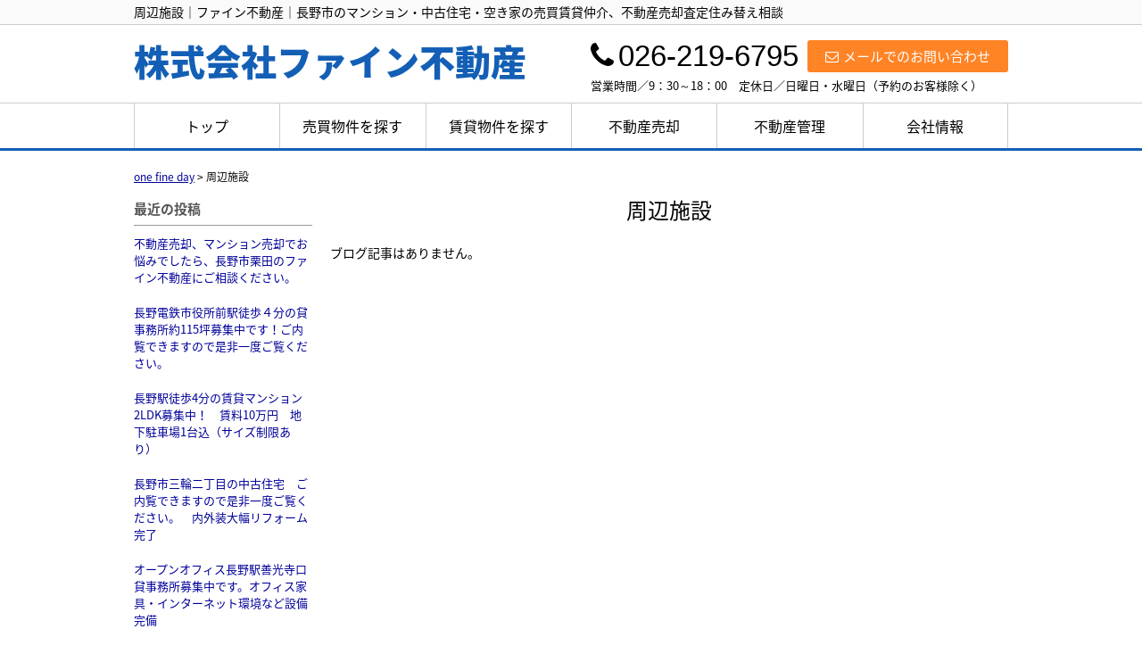

--- FILE ---
content_type: text/html; charset=UTF-8
request_url: https://fine-fudousan.com/cms/slog/ctgry/1
body_size: 3340
content:
<!DOCTYPE html>
<html lang="ja">
<head>
<meta charset="UTF-8" />
<title>周辺施設｜ファイン不動産｜長野市のマンション・中古住宅・空き家の売買賃貸仲介、不動産売却査定住み替え相談</title>
<meta name="description" content="長野市の新築戸建て、中古戸建て、中古マンション、賃貸マンション、貸事務所のことなら株式会社ファイン不動産へお任せください。不動産売却や管理についても承っておりますので、お気軽にお問い合わせください。" />
<meta name="format-detection" content="telephone=no">

<link href="/js_com/lib/dojo/dijit/themes/claro/claro.css?1682154265" rel="stylesheet" type="text/css">
<link href="/css_com/lib/font-awesome/css/font-awesome.min.css?1682154264" rel="stylesheet" type="text/css">
<link href="/css_com/pc/common.css?1762407652" rel="stylesheet" type="text/css">
<link href="/css/layout.css?1740313607" rel="stylesheet" type="text/css">
<link href="/css/custom.css?1609141563" rel="stylesheet" type="text/css">
<link href="/css/responsive.css?1652230174" rel="stylesheet" type="text/css">

<link rel="canonical" href="https://fine-fudousan.com/cms/slog/ctgry/1">

<script src="/js_com/lib/jquery/jquery.js?1682154265"></script>
<script src="/js_com/common.js?1682154265"></script>
<script src="/js_com/util.js?1682154265"></script>
<script src="/js_com/init.js?1682154265"></script>
<script>var relPath = "/";var sslUrl = "https://fine-fudousan.com/";</script>


<!-- Global site tag (gtag.js) - Google Analytics -->
<script async src="https://www.googletagmanager.com/gtag/js?id=UA-171423922-72"></script>
<script>
  window.dataLayer = window.dataLayer || [];
  function gtag(){dataLayer.push(arguments);}
  gtag('js', new Date());

  gtag('config', 'UA-171423922-72');
</script>
</head>

<body class="claro">

<header>
    <div class="header__tit">
      <div class="header_inner">
          <h1 class="header_tit" id="bt-cms-catchcopy">周辺施設｜ファイン不動産｜長野市のマンション・中古住宅・空き家の売買賃貸仲介、不動産売却査定住み替え相談</h1>
      </div>
    </div>
    <div class="header clearfix">
        <div class="header__logo">
            <a href="https://fine-fudousan.com/" id="bt-cms-logo" class="header__logo-txt _line2">
                <span class="">株式会社ファイン不動産</span>
            </a>
        </div>
        <div class="header__inquiry">
            <div class="clearfix mB5">
                <div class="header__inquiry-mail">
                    <a class="btn__inquiry-mail" href="https://fine-fudousan.com/index/inquiry" title="お問い合わせ"><i class="fa fa-envelope-o mR5"></i>メールでのお問い合わせ</a>
                </div>
                <div class="header__inquiry-tel">
                    <h3><i class="fa fa-phone mR5"></i>026-219-6795</h3>
                </div>
            </div>
            <p class="header__openClose">営業時間／9：30～18：00　定休日／日曜日・水曜日（予約のお客様除く）</p>
        </div>
    </div>
</header>

<nav>
    <div class="header__gNav">
        <div class="gNav clearfix" id="bt-cms-nav">
            <ul>
        <li><a class=" " href="https://fine-fudousan.com/">トップ</a></li>
        <li><a class=" " href="https://fine-fudousan.com/estate/buy/search/index">売買物件を探す</a></li>
        <li><a class=" " href="https://fine-fudousan.com/estate/rent/index">賃貸物件を探す</a></li>
        <li><a class=" " href="https://fine-fudousan.com/sell">不動産売却</a></li>
        <li><a class=" " href="https://fine-fudousan.com/rent">不動産管理</a></li>
        <li><a class=" " href="https://fine-fudousan.com/cms/shop">会社情報</a></li>
    </ul>

        </div>
    </div>
</nav>


<div class="contents layout_m clearfix">
    <div class="cont_main">
        <div class="breadcrumb">
    <ol itemscope="" itemtype="http://schema.org/BreadcrumbList">
        <li itemprop="itemListElement" itemscope="" itemtype="http://schema.org/ListItem">
            <a itemprop="item" href="https://fine-fudousan.com/cms/slog/1"><span itemprop="name">one fine day</span></a>
            <meta itemprop="position" content="1">
        </li>
        >
        <li>周辺施設</li>
    </ol>
</div>

<div class="cms__slog">
    <div class="_container">
        <div class="_left">
            <h2>最近の投稿</h2>
<div class="_left-list">
    <ul>
                <li><a href="https://fine-fudousan.com/cms/slog/entry/242">不動産売却、マンション売却でお悩みでしたら、長野市栗田のファイン不動産にご相談ください。</a></li>
                <li><a href="https://fine-fudousan.com/cms/slog/entry/294">長野電鉄市役所前駅徒歩４分の貸事務所約115坪募集中です！ご内覧できますので是非一度ご覧ください。</a></li>
                <li><a href="https://fine-fudousan.com/cms/slog/entry/286">長野駅徒歩4分の賃貸マンション2LDK募集中！　賃料10万円　地下駐車場1台込（サイズ制限あり）</a></li>
                <li><a href="https://fine-fudousan.com/cms/slog/entry/283">長野市三輪二丁目の中古住宅　ご内覧できますので是非一度ご覧ください。　内外装大幅リフォーム完了</a></li>
                <li><a href="https://fine-fudousan.com/cms/slog/entry/265">オープンオフィス長野駅善光寺口 貸事務所募集中です。オフィス家具・インターネット環境など設備完備</a></li>
            </ul>
</div>

<h2>カテゴリ</h2>
<div class="_left-list">
    <ul>
                                        <li><a href="https://fine-fudousan.com/cms/slog/ctgry/3">物件紹介（71）</a></li>
                        <li><a href="https://fine-fudousan.com/cms/slog/ctgry/4">不動産売却（6）</a></li>
                        <li><a href="https://fine-fudousan.com/cms/slog/ctgry/5">不動産用語（44）</a></li>
                    </ul>
</div>

<h2>アーカイブ</h2>
<div class="_left-list">
    <ul>
                <li><a href="https://fine-fudousan.com/cms/slog/month/1-202601">2026年01月（8）</a></li>
                <li><a href="https://fine-fudousan.com/cms/slog/month/1-202512">2025年12月（1）</a></li>
                <li><a href="https://fine-fudousan.com/cms/slog/month/1-202511">2025年11月（2）</a></li>
                <li><a href="https://fine-fudousan.com/cms/slog/month/1-202510">2025年10月（2）</a></li>
                <li><a href="https://fine-fudousan.com/cms/slog/month/1-202509">2025年09月（2）</a></li>
                <li><a href="https://fine-fudousan.com/cms/slog/month/1-202507">2025年07月（1）</a></li>
                <li><a href="https://fine-fudousan.com/cms/slog/month/1-202506">2025年06月（1）</a></li>
                <li><a href="https://fine-fudousan.com/cms/slog/month/1-202505">2025年05月（1）</a></li>
                <li><a href="https://fine-fudousan.com/cms/slog/month/1-202503">2025年03月（1）</a></li>
                <li><a href="https://fine-fudousan.com/cms/slog/month/1-202409">2024年09月（1）</a></li>
                <li><a href="https://fine-fudousan.com/cms/slog/month/1-202408">2024年08月（1）</a></li>
                <li><a href="https://fine-fudousan.com/cms/slog/month/1-202407">2024年07月（1）</a></li>
                <li><a href="https://fine-fudousan.com/cms/slog/month/1-202406">2024年06月（1）</a></li>
                <li><a href="https://fine-fudousan.com/cms/slog/month/1-202405">2024年05月（4）</a></li>
                <li><a href="https://fine-fudousan.com/cms/slog/month/1-202404">2024年04月（2）</a></li>
                <li><a href="https://fine-fudousan.com/cms/slog/month/1-202311">2023年11月（2）</a></li>
                <li><a href="https://fine-fudousan.com/cms/slog/month/1-202307">2023年07月（1）</a></li>
                <li><a href="https://fine-fudousan.com/cms/slog/month/1-202210">2022年10月（10）</a></li>
                <li><a href="https://fine-fudousan.com/cms/slog/month/1-202209">2022年09月（2）</a></li>
                <li><a href="https://fine-fudousan.com/cms/slog/month/1-202208">2022年08月（12）</a></li>
                <li><a href="https://fine-fudousan.com/cms/slog/month/1-202207">2022年07月（13）</a></li>
                <li><a href="https://fine-fudousan.com/cms/slog/month/1-202206">2022年06月（6）</a></li>
                <li><a href="https://fine-fudousan.com/cms/slog/month/1-202205">2022年05月（1）</a></li>
                <li><a href="https://fine-fudousan.com/cms/slog/month/1-202204">2022年04月（1）</a></li>
                <li><a href="https://fine-fudousan.com/cms/slog/month/1-202203">2022年03月（2）</a></li>
                <li><a href="https://fine-fudousan.com/cms/slog/month/1-202111">2021年11月（1）</a></li>
                <li><a href="https://fine-fudousan.com/cms/slog/month/1-202110">2021年10月（1）</a></li>
                <li><a href="https://fine-fudousan.com/cms/slog/month/1-202109">2021年09月（2）</a></li>
            </ul>
</div>        </div>

        <div class="_main">
            <h2 class="tit">周辺施設</h2>

                        <p>ブログ記事はありません。</p>

                    </div>
    </div>
</div>
    </div>
</div>

<footer>
    <div class="footer clearfix">
        <nav>
            <div class="footer__nav">
                <div class="footer__nav-inner" id="bt-cms-footer-nav">
                    <ul class="clearfix">
        <li><a  href="https://fine-fudousan.com/">トップ</a></li>
        <li><a  href="https://fine-fudousan.com/estate/buy/search/index">売買物件を探す</a></li>
        <li><a  href="https://fine-fudousan.com/estate/rent/index">賃貸物件を探す</a></li>
        <li><a  href="https://fine-fudousan.com/sell">不動産売却</a></li>
        <li><a  href="https://fine-fudousan.com/rent">不動産管理</a></li>
        <li><a  href="https://fine-fudousan.com/cms/shop">会社情報</a></li>
            <li><a href="https://fine-fudousan.com/index/sitemap">サイトマップ</a></li>
    </ul>
                </div>
            </div>
        </nav>
        <div class="footer__inquiry clearfix">
            <h3><span>お電話でのお問い合わせ</span></h3>
            <div class="footer__inquiry-box">
                <div class="footer__inquiry--lt">
                    <p>営業時間　9：30～18：00</p>
                </div>
                <div class="footer__inquiry--rt">
                    <p><i class="fa fa-phone" aria-hidden="true"></i>026-219-6795</p>
                </div>
            </div>
            <div class="footer__inquiry-btn">
                <a href="https://fine-fudousan.com/index/inquiry"><i class="fa fa-envelope-o mR5" aria-hidden="true"></i>メールでのお問い合わせはこちらから</a>
            </div>
        </div>
    </div>
    
    <div class="footer__shopinfo">
        <div class="footer__shopinfo__inner clearfix">
            <div class="footer__shopinfo-lt">
            <div class="footer__shopinfo-logo">
                <h2><a href="https://fine-fudousan.com/">株式会社ファイン不動産</a></h2>
            </div>
            <div class="footer__shopinfo-address">
                <ul>
                    <li>〒380-0921</li>
                    <li>長野市大字栗田2164番地 センターウィング 2階101号</li>
                </ul>
            </div>
            </div>
            <div class="footer__shopinfo-rt">
            <div class="footer__shopinfo-contact">
                <div class="clearfix">
                    <address>
                        <dl>
                            <dt>TEL</dt>
                            <dd>026-219-6795</dd>
                        </dl>
                                                <dl>
                            <dt>FAX</dt>
                            <dd>026-219-6796</dd>
                        </dl>
                                            </address>
                </div>
                <div class="clearfix">
                    <address>
                        <dl>
                            <dt>定休日</dt>
                            <dd>日曜日・水曜日（予約のお客様除く）</dd>
                        </dl>
                        <dl>
                            <dt>営業時間</dt>
                            <dd>9：30～18：00</dd>
                        </dl>
                    </address>
                </div>
            </div>
            </div>
        </div>
    </div>
</footer>

<div class="btn__page_top">
    <i class="fa fa-chevron-up"></i>
    <span>ページの先頭へ</span>
</div>

<div class="copyright"><small>Copyright &copy; 株式会社ファイン不動産 All rights Reserved. powered by 不動産クラウドオフィス</small></div>
</body>
</html>


--- FILE ---
content_type: text/css
request_url: https://fine-fudousan.com/css/layout.css?1740313607
body_size: 8225
content:
/**
 * PC用CSS
 */

@charset "UTF-8";

@import url(//fonts.googleapis.com/earlyaccess/notosansjapanese.css);

/* -------------------------------------------------------

 * レイアウト

------------------------------------------------------- */

body {
    min-width: 980px;
}

/*==================================
 * コンテンツ
==================================*/

.contents {
    width: 980px;
    margin: 0 auto;
    padding: 10px 0 30px 0;
    background-color: #FFFFFF;
}

.contents.layout_lmr {
    width: 1200px;
}

/* left-main
 ======================= */
.layout_lm .cont_main,
.layout_lmr .cont_main {
    width: 760px;
    padding: 0 0 0 20px;
    float: left;
}

.layout_lm .cont_left,
.layout_lmr .cont_left {
    width: 200px;
    float: left;
}


/* main
 ======================= */
.layout_m .cont_main {
    width: 980px;
    padding: 0;
}

/* right
 ======================= */
.layout_mr .cont_main {
    width: 760px;
    padding: 0 20px 0 0;
    float: left;
}

.layout_lmr .cont_right,
.layout_mr .cont_right {
    width: 200px;
    float: right;
}

/* メイン
 ======================= */
div.cont_main {
    padding: 0 0 15px 0;
}

/* レフト
 ======================= */
div.cont_left {
    padding: 0 0 15px 0;
}

/* ライト
 ======================= */
div.cont_right {
    padding: 0 0 15px 0;
}


/* -------------------------------------------------------

 * Components

------------------------------------------------------- */


/*==================================
 * 問合せボタン
==================================*/

.btn__inquiry-mail {
    color: #FFFFFF;
    padding: 10px 20px;
    font-size: 18px;
    font-weight: bold;
    -webkit-border-radius: 4px;
    -moz-border-radius: 4px;
    -ms-border-radius: 4px;
    -o-border-radius: 4px;
    border-radius: 4px;
    display: inline-block;
    text-decoration: none !important;
    text-align: center;
  
    background-color: #ff8426;
    color: #FFF;
}

.btn__inquiry-mail:link, 
.btn__inquiry-mail:visited {
    color: #FFFFFF;
}

.btn__inquiry-mail:hover {
    opacity: 0.5;
}


/*==================================
 * ボタン
==================================*/

.btn__gray,
.btn__orange,
.btn__red,
.btn__blue {
    color: #FFFFFF;
    padding: 10px 20px;
    font-size: 18px;
    font-weight: bold;
    -webkit-border-radius: 4px;
    -moz-border-radius: 4px;
    -ms-border-radius: 4px;
    -o-border-radius: 4px;
    border-radius: 4px;
    display: inline-block;
    text-decoration: none !important;
    text-align: center;
}


/* == グレー ================ */
.btn__gray {
    background: #f5f5f5;
    background: -webkit-gradient(linear, 50% 0%, 50% 100%, color-stop(0%, #ffffff), color-stop(100%, #e6e6e6));
    background: -webkit-linear-gradient(#ffffff, #e6e6e6);
    background: -moz-linear-gradient(#ffffff, #e6e6e6);
    background: -o-linear-gradient(#ffffff, #e6e6e6);
    background: linear-gradient(#ffffff, #e6e6e6);
    border: 1px #b4b4b4 solid;
    color: #505050 !important;
    text-shadow: 1px 1px 1px #FFFFFF;
}

.btn__gray:hover {
    background: #efefef; 
}


/* == オレンジ ================ */
.btn__orange {
    background: #FF8800;
    background: -webkit-gradient(linear, 50% 0%, 50% 100%, color-stop(0%, #ffaa33), color-stop(100%, #ff8800));
    background: -webkit-linear-gradient(#ffaa33, #ff8800);
    background: -moz-linear-gradient(#ffaa33, #ff8800);
    background: -o-linear-gradient(#ffaa33, #ff8800);
    background: linear-gradient(#ffaa33, #ff8800);
    border: 1px #F27300 solid;
    color: #FFF !important;
    -webkit-box-shadow: 0 1px 0 #f3f3f3 inset;
    -moz-box-shadow: 0 1px 0 #f3f3f3 inset;
    box-shadow: 0 1px 0 #f3f3f3 inset;
    text-shadow: 1px 2px 3px #C45C00;
}

.btn__orange:hover {
    background: #FF8800; 
}


/* == 赤 ================ */
.btn__red {
    background: #972024;
    background: -webkit-gradient(linear, 50% 0%, 50% 100%, color-stop(0%, #eb6452), color-stop(100%, #972024));
    background: -webkit-linear-gradient(#eb6452, #972024);
    background: -moz-linear-gradient(#eb6452, #972024);
    background: -o-linear-gradient(#eb6452, #972024);
    background: linear-gradient(#eb6452, #972024);
    border: 1px #972024 solid;
    color: #FFF !important;
    -webkit-box-shadow: 0 1px 0 #f3f3f3 inset;
    -moz-box-shadow: 0 1px 0 #f3f3f3 inset;
    box-shadow: 0 1px 0 #f3f3f3 inset;
    text-shadow: rgba(0, 0, 0, 0.4) 0px -1px 0px;
}

.btn__red:hover {
    background: #972024;
}


/* == 青 ================ */
.btn__blue {
    background: #4190D2;
    background: -webkit-gradient(linear, 50% 0%, 50% 100%, color-stop(0%, #4190d2), color-stop(100%, #207cca));
    background: -webkit-linear-gradient(#4190d2, #207cca);
    background: -moz-linear-gradient(#4190d2, #207cca);
    background: -o-linear-gradient(#4190d2, #207cca);
    background: linear-gradient(#4190d2, #207cca);
    border: 1px #207CCA solid;
    color: #FFF !important;
    -webkit-box-shadow: 0 1px 0 #b9c3e4 inset;
    -moz-box-shadow: 0 1px 0 #b9c3e4 inset;
    box-shadow: 0 1px 0 #b9c3e4 inset;
    text-shadow: rgba(0, 0, 0, 0.4) 0px -1px 0px;
}

.btn__blue:hover {
    background: #207CCA;
}


/* スモール
 ======================= */
._btn__sm {
    font-size: 14px;
    font-weight: normal;
    padding: 2px 10px;
}

/* ラージ
 ======================= */
._btn__lg {
    padding: 20px 40px;
    font-size: 20px;
    font-weight: bold;
}

/* ページの先頭へ
 ======================= */
.btn__page_top {
    display: none;
    padding: 15px 10px;
    position: fixed;
    right: 0;
    bottom: 100px;
    z-index: 9999;
    font-size: 12px;
    text-align: center;
    background-color: #fff;
    color: #135fb6;
    border-radius: 4px 0 0 4px;
    border-top: solid 2px #135fb6;
    border-left: solid 2px #135fb6;
    border-bottom: solid 2px #135fb6;
    cursor: pointer;
    box-sizing: border-box;
}

.btn__page_top:hover {
    opacity: 0.5;
}

.btn__page_top i {
    vertical-align: middle;
    font-size: 18px;
    opacity: 0.5;
    display: block;
    margin: 0 0 5px 0;
}

.btn__page_top span {
    -ms-writing-mode: tb-rl; /* for MS IE8+ */
    -webkit-writing-mode: vertical-rl;
    writing-mode: vertical-rl;
    vertical-align: middle;
    font-weight: bold;
}

/* -------------------------------------------------------

 * メイン領域

------------------------------------------------------- */

/*==================================
 * タイトル
==================================*/

.cont_main h2 {
    font-size: 20px;
    margin: 0 0 20px 0;
}

.cont_main h3 {
    font-size: 16px;
    margin: 0 0 15px 0;
}


/*==================================
 * パーツレイアウト
==================================*/

.main__layout {
    width: 100%;
    margin: 0 0 20px 0;
}

.main__layout img {
    max-width: 100%;
}

.main__layout ._col img {
    display: block;
    max-width: 100%;
    margin: 0 auto;
}

.main__layout ._col a:hover img {
    opacity: 0.5;
}

.main__layout._col-2 ._col,
.main__layout._col-3 ._col {
    float: left;
    display: block;
    padding: 0 2% 0 0;
}

.main__layout._col-1 ._col { width: 100%; }
.main__layout._col-2 ._col { width: 49%; }
.main__layout._col-3 ._col { width: 31.99%; }

.main__layout._col-2 ._col._last,
.main__layout._col-3 ._col._last {
    padding: 0;
    float: right;
}

.main__layout._col-2 ._col ._title,
.main__layout._col-3 ._col ._title {
    font-size: 18px;
    padding: 10px 0;
    text-align: center;
}

.main__layout._lt,
.main__layout._rt {
    width: 100%;
}

.main__layout._lt ._col,
.main__layout._rt ._col {
    width: 40%;
    display: block;
}

.main__layout._lt ._col {
    float: left;
    margin: 0 2% 0 0;
}

.main__layout._rt ._col {
    float: right;
    margin: 0 0 0 2%;
}


/* -------------------------------------------------------

 * メインパーツ

------------------------------------------------------- */

/*==================================
 * 箇条書き
==================================*/

.main__bullet-list {
    margin: 0 0 10px 0;
}

.main__bullet-list li {
    line-height: 25px;
}

.main__bullet-list i {
    font-size: 16px;
    color: #0a372d;
    vertical-align: top;
    margin-top: 4px;
}

.main__bullet-list span {
    display: inline-block;
    width: calc(100% - 30px);
}


/*==================================
 * スタッフ
==================================*/

.main__staffList {
    margin-bottom: 30px;
    background-color: #F8F8F8;
    padding: 10px;
    box-sizing: border-box;
}

.main__staffList li {
    float: left;
    margin-right: 16px;
}

.main__staffList li a {
    width: 225px;
    display: inline-block;
    color: #000000;
    text-decoration: none;
    padding: 10px;
    border-radius: 5px;
    border: solid 1px #CCCCCC;
    margin-bottom: 20px;
    box-sizing: border-box;
    background-color: #FFFFFF;
}

.main__staffList li a:hover {
    opacity: 0.6;
}

.contents.layout_lm .cont_main .main__staffList li a,
.contents.layout_mr .cont_main .main__staffList li a {
    width: 235px;
}

.main__staffList ._staffName {
    width: 100%;
    background-color: #F8F8F8;
    margin-bottom: 10px;
    padding: 3px;
    font-weight: bold;
    box-sizing: border-box;
    display: block;
}

.main__staffList ._staffImage {
    width: 50px;
    float: left;
    display: block;
    margin: 0 10px 10px 0;
}

.main__staffList ._staffImage img {
    max-width: 50px;
}

.main__staffList ._staffCmnt {
    display: block;
    font-size: 12px;
}

.main__staffList ._link--staffList {
    text-align: right;
}

.main__staffList ._link--staffList a {
    text-decoration: none;
    color: #009;
}

.contents.layout_lm .cont_main .main__staffList li:nth-child(3n),
.contents.layout_mr .cont_main .main__staffList li:nth-child(3n) {
    margin-right: 0px;
}

.contents.layout_m .cont_main .main__staffList li:nth-child(4n) {
    margin-right: 0px;
}

    
    
/*==================================
 * 新着情報
==================================*/

.main__newList {
    padding: 0 5px 0 5px;
    margin-bottom: 30px;
}

.main__newList dt {
    float: left;
    font-weight: bold;
    margin-right: 15px;
}

.main__newList dd {
    margin-bottom: 10px;
    padding: 0 0 3px 0;
    border-bottom: dotted 1px #999;
}

.main__newList ._link--newList {
    text-align: right;
}

.main__newList ._link--newList a {
    text-decoration: none;
    color: #009;
}

.main__newList ._link--newList {
    text-align: right;
}

.main__newList ._link--newList a {
    text-decoration: none;
    color: #009;
}

/*==================================
 * 物件一覧（テキスト）
==================================*/

.main__estTxtList {
    padding: 0 5px 0 5px;
    margin-bottom: 30px;
}

.main__estTxtList li {
    margin-bottom: 10px;
    padding: 0 0 3px 0;
    border-bottom: dotted 1px #999;
}

.main__estTxtList li a {
    width: 100%;
    box-sizing: border-box;
    padding: 3px 5px 3px 5px;
    text-decoration: none;
    display: inline-block;
    color: #000;
}

.main__estTxtList li a:hover {
    color: #000;
    background-color: #F8F8F8;
}

.main__estTxtList ._estTxtList-type {
    margin-right: 10px;
    padding: 2px 5px 1px 5px;
    border-radius: 4px;
    background-color: #0a372d;
    color: #FFFFFF;
}

.main__estTxtList ._estTxtList-price {
    margin-right: 10px;
    color: #E74C3C;
    font-weight: bold;
}

.main__estTxtList ._estTxtList-address {
    text-decoration: underline;
}

.main__estTxtList ._link--estateList {
    text-align: right;
}

.main__estTxtList ._link--estateList a {
    text-decoration: none;
    color: #009;
}


/*==================================
 * 物件一覧（ブロック）
==================================*/

.main__estList {
    margin-bottom: 30px;
}

.main__estList li {
    float: left;
}

.main__estList ._estImage {
    text-align: center;
    height: 200px;
}

.main__estList ._estImage img {
    display: block;
}

.main__estList li a {
    width: 200px;
    display: block;
    color: #000000;
    text-decoration: none;
    padding: 10px;
    border-radius: 5px;
    border: solid 1px #CCCCCC;
    margin-right: 20px;
    margin-bottom: 20px;
    background-color: #fff;
}

.main__estList li a:hover {
    opacity: 0.6;
}

.main__estList ._estType {
    color: #FFFFFF;
    float: left;
    font-size: 11px;
    font-weight: bold;
    letter-spacing: 1.3px;
    padding: 2px 15px 0;
    position: absolute;
    text-align: center;
    z-index: 1;
    background-color: #0a372d;
}

.main__estList ._estRoom {
    float: left;
    font-size: 17px;
    height: 27px;
}

.main__estList ._estPrice {
    color: #E74C3C;
    float: right;
    font-size: 17px;
    font-weight: bold;
    height: 27px;
}

.main__estList ._estAddress {
    height: 42px;
    margin-bottom: 3px; 
    font-size: 14px;
}

.main__estList ._estAccess {
    height: 42px;
    color: #E74C3C;
    font-size: 13px;
    display: -webkit-box;
    -webkit-box-orient: vertical;
    -webkit-line-clamp: 2;
    overflow: hidden;
}

.main__estList ._link--estateList {
    text-align: right;
}

.main__estList ._link--estateList a {
    text-decoration: none;
    color: #009;
}


/*==================================
 * 物件一覧（地図付き一覧）
==================================*/

.main__estMapList {
    margin-bottom: 30px;
}

.main__estMapList ._estBox {
    margin-bottom: 30px;
    display: table;
    width: 100%;
    background-color: #fff;
}

.main__estMapList ._estBox ._lt {
    display: table-cell;
    width: 200px;
}

.main__estMapList ._estBox ._ct {
    display: table-cell;
    vertical-align: top;
    padding: 0 10px;
}

.main__estMapList ._estBox ._rt {
    display: table-cell;
    vertical-align: top;
    width: 180px;
}

.main__estMapList ._estImage {
    text-align: center;
    margin: 0 0 10px 0;
}

.main__estMapList ._estImage img {
    display: block;
}

.main__estMapList ._estImage img:hover {
    opacity: 0.6;
}

.main__estMapList ._estImageSub li {
    float: left;
}

.main__estMapList ._estImageSub li:not(:first-child) {
    margin-left: 10px;
}

.main__estMapList ._estType {
    color: #FFFFFF;
    float: left;
    font-size: 11px;
    font-weight: bold;
    letter-spacing: 1.3px;
    padding: 2px 15px 0;
    position: absolute;
    text-align: center;
    z-index: 1;
    background-color: #0a372d;
}


.main__estMapList ._estPrice {
    color: #E74C3C;
    float: left;
    font-size: 18px;
    font-weight: bold;
    height: 27px;
}

.main__estMapList ._estRoom {
    float: left;
    font-size: 18px;
    height: 27px;
    margin-left: 20px;
}

.main__estMapList ._estAddress {
    font-size: 18px;
    color: #000;
    margin: 0 0 10px 0;
}

.main__estMapList ._estAccess {
    margin-bottom: 10px;
}

.main__estMapList ._estCommentBox {
    display: table;
    width: 100%;
}

.main__estMapList ._estStaff {
    width: 45px;
    display: table-cell;
    vertical-align: top;
}

.main__estMapList ._estComment {
    display: table-cell;
    vertical-align: top;
}

.main__estMapList ._estComment .box {
    font-size: 13px;
}

.main__estMapList ._link--estateList {
    text-align: right;
}

.main__estMapList ._link--estateList a {
    text-decoration: none;
    color: #009;
}

/*==================================
 * リンク
==================================*/

.main__link {
    margin-bottom: 30px;
}

.main__link a:not(:last-child) {
    margin: 0 10px 7px 0;
}

.main__link._box a {
    display: inline-block;
    padding: 7px 15px;
    border: 1px solid #6d6e71;
    font-size: 18px;
    color: #000;
    text-decoration: none;
}

.main__link._box a:hover {
    background: #6d6e71;
    color: #fff;
}

/*==================================
 * スライド
==================================*/

.main__slide {
    position: relative;
    margin-bottom: 30px;
}

.main__slide img {
    width: 100%;
}

.main__slide-text-box {
    position: absolute;
    display: table;
    width: 100%;
    height: 100%;
    padding: 20px;
    box-sizing: border-box;
}

.main__slide-text {
    display: table-cell;
    vertical-align: middle;
    text-align: center;
    font-size: 32px;
    color: #fff;
    line-height: 1;
    text-shadow: 1px 1px 6px #333;
    font-family: 'Noto Sans Japanese', sans-serif;
    font-weight: 500;
}

.main__slide-text._ta-lt {
    text-align: left;
}

.main__slide-text._ta-rt {
    text-align: right;
}

.main__slide-text._va-top {
    vertical-align: top;
}

.main__slide-text._va-bottom {
    vertical-align: bottom;
}


/*==================================
 * よくある質問
==================================*/

.main__quesList {
    padding: 0 5px 0 5px;
    margin-bottom: 30px;
}

.main__quesList li {
    margin-bottom: 5px;
}

.main__quesList li span {
    color: #E74C3C;
}

.main__quesList ._link--quesList {
    text-align: right;
}

.main__quesList ._link--quesList a {
    text-decoration: none;
    color: #009;
}


/*
　店舗情報
================================*/
.main__shopinfo {
    margin: 0 auto 30px auto;
}

.main__shopinfo__catchcopy {
    color: #B92A2C;
    margin-bottom: 20px;
}

.main__shopinfo__inner {
    display: flex;
    justify-content: space-between;
    margin-bottom: 20px;
}

.main__shopinfo__content {
    width: 60%;
}

.main__shopinfo__content__detail {
    margin-bottom: 30px;
}

.main__shopinfo__content__detail dl > div {
    display: flex;
    justify-content: space-between;
    box-sizing: border-box;
    margin-top: 0;
    margin-bottom: 0;
    border-top: dotted 1px #908a6a;
}

.main__shopinfo__content__detail dl > div:last-child {
    border-bottom: dotted 1px #908a6a;
}

.main__shopinfo__content__detail dt {
    width: 22%;
    padding: 7px 5px;
    text-align: center;
}

.main__shopinfo__content__detail dd {
    width: 70%;
    margin-left: 0;
    padding: 7px 5px 7px 20px;
}

.main__shopinfo__content__image {
    display: flex;
    justify-content: start;
    text-align: center;
}

.main__shopinfo__content__image img {
    display: block;
    width: 32%;
    height: auto;
    margin-right: 15px;
    aspect-ratio: 3 / 2;
    object-fit: cover;
}

.main__shopinfo__content__image img:last-child {
    margin-right: 0;
}

.main__shopinfo__content__image > div {
    display: flex;
    justify-content: space-evenly;
}

.main__shopinfo__content__image > div img {
    width: 48%;
}

.main__shopinfo__map {
    width: 37%;
    height: auto;
}

.main__shopinfo__link {
    text-align: right;
}

.main__shopinfo__link a {
    text-decoration: none;
}

/* -------------------------------------------------------

 * サイドバー領域

------------------------------------------------------- */

/*==================================
 * サイドバー　会社概要
==================================*/

.side__shopinfo {
    margin: 0 0 30px 0;
    padding: 2px;
    border: solid 1px #CCCCCC;
    box-sizing: border-box;
    background-color: #fff;
}

.side__shopinfo--inner {
    padding: 3px;
}

.side__shopinfo h2 {
    margin: 0 0 10px 0;
    padding: 10px 15px 10px 15px;
    font-size: 17px;
    color: #fff;
    background: #ff8426;
    font-weight: bold;
    text-align: left;
}

.side__shopinfo h3 {
    margin: 0 0 10px 0;
    font-size: 14px;
    font-weight: bold;
}

.side__shopinfo-image {
    text-align: center;
}

.side__shopinfo p {
    font-size: 14px;
}

.side__shopinfo p.table {
    display: table;
}

.side__shopinfo p.table label {
    width: 70px;
    display: table-cell;
}

.side__shopinfo p.table span {
    width: 118px;
    display: table-cell;
}

.side__shopinfo-cmnt {
    color: #B92A2C;
    margin-bottom: 20px;
}

.side__shopinfo-map {
    text-align: center;
    margin-bottom: 20px;
}

.side__shopinfo a {
    font-size: 14px;
    text-decoration: none;
}


/*==================================
 * サイドバー　カテゴリー
==================================*/

.side__list {
    margin: 0 0 30px 0;
    background-color: #fff;
}

.side__list h2 {
    margin: 0;
    padding: 15px 15px 15px 15px;
    font-size: 17px;
    color: #fff;
    background: #ff8426;
    font-weight: bold;
    text-align: left;
}

/* 標準
======================= */
.side__list li {
    height: 40px;
    line-height: 40px;
    border: 1px solid #E9EAE0;
    border-top: none;
    padding-left: 10px;
    font-size: 13px;
}

.side__list li:first-child {
    border-top: 1px solid #E9EAE0;
}

.side__list li a {
    width: 100%;
    display: inline-block;
    text-decoration: none;
}

.side__list li a:hover {
    text-decoration: underline;
}

/* 矢印
======================= */
.side__list._arrow li {
    width: 100%;
    height: 40px;
    display: inline-block;
    box-sizing: border-box;
    line-height: 40px;
    border: 1px solid #E9EAE0;
    border-top: none;
    padding-left: 5px;
    font-size: 13px;
}

.side__list._arrow li:first-child {
    border-top: 1px solid #E9EAE0;
}

.side__list._arrow li a {
    width: 100%;
    color: #000000;
    display: inline-block;
    text-decoration: none;
}

.side__list._arrow li a:hover {
    color: #DC143C;
}

.side__list._arrow li a:before {
    display: inline-block; 
    content: ""; 
    width: 10px;
    height: 10px;
    margin-right: 10px;
    border-top: 3px solid #0a372d;
    border-right: 3px solid #0a372d;
    -webkit-transform: rotate(45deg);
    transform: rotate(45deg);
}

/* ボックス
======================= */
.side__list._box {
    margin: 0 0 30px 0;
    padding: 5px;
    border: solid 1px #CCCCCC;
    background-color: #F8F8F8;
}

.side__list._box h2 {
    margin: 0 0 5px 0;
    font-size: 14px;
}

.side__list._box li {
    width: 100%;
    height: 40px;
    display: inline-block;
    box-sizing: border-box;
    line-height: 40px;
    border: 1px solid #E9EAE0;
    border-top: none;
    padding-left: 5px;
    font-size: 13px;
    background-color: #FFFFFF;
}

.side__list._box li:first-child {
    border-top: 1px solid #E9EAE0;
}

.side__list._box li a {
    width: 100%;
    color: #000000;
    text-decoration: none;
    display: inline-block;
}

.side__list._box li a:hover {
    color: #DC143C;
}

.side__list._box li a:before {
    display: inline-block; 
    content: ""; 
    width: 10px;
    height: 10px;
    margin-right: 10px;
    border-top: 3px solid #0a372d;
    border-right: 3px solid #0a372d;
    -webkit-transform: rotate(45deg);
    transform: rotate(45deg);
}


/*==================================
 * サイドバー　ボックス
==================================*/

.side__box {
    margin: 0 0 30px 0;
}

.side__box h2 {
    margin: 0;
    padding: 15px 15px 15px 15px;
    font-size: 17px;
    color: #fff;
    background: #ff8426;
    font-weight: bold;
    text-align: left;
}

.side__box ._box {
    border: 1px solid #E9EAE0;
    padding: 10px;
    font-size: 13px;
    background-color: #fff;
}

.side__box .fa-chevron-right {
    color: #0a372d;
}


/*==================================
 * サイドバー　バナー
==================================*/

.side__bnr {
    margin: 0 0 20px 0;
}

.side__bnr a:hover img {
    opacity: 0.5;
}

.side__bnr img {
    display: block;
}

/* -------------------------------------------------------

 * ヘッダー領域

------------------------------------------------------- */

/*==================================
* ヘッダー
==================================*/
.header {
    width: 980px;
    margin: 0 auto 10px auto;
    padding: 10px 0 0 0;
}

/* ヘッダータイトル
======================= */
.header__tit {
    width: 100%;
    margin: 0;
    padding: 5px 0 5px 0;
    background-color: #135fb6;
}

.header__tit h1 {
    width: 980px;
    margin: 0 auto;
    font-size: 14px;
    font-weight: normal;
    color: #FFFFFF;
}


/* ヘッダーナビゲーション
======================= */
.header__nav {
    margin-bottom: 10px;
}

.header__nav ul {
    float: right;
}

.header__nav li {
    float: left;
    margin-right: 20px;
}

.header__nav li:last-child {
    margin-right: 0;
}
.header__nav li a {
    text-decoration: none;
    color: #000000;
}

.header__nav li a:hover {
    text-decoration: underline;
    color: #000000;
}


/* ロゴ
======================= */
.header__logo {
    max-width: 340px;
    float: left;
    margin: 0;
    padding: 0;
}

.header__logo img {
    max-width: 100%;
    max-height: 100px;
    -webkit-backface-visibility: hidden;
}

.header__logo-txt {
    text-decoration: none !important;
}

.header__logo-txt span {
    font-family: 'Noto Sans Japanese', sans-serif;
    font-weight: 900;
    font-size: 40px;
    color: #135fb6;
}

.header__logo-txt._line2 {
    line-height: 45px;
}

/* 問合せ
======================= */
.header__inquiry {
    max-width: 600px;
    float: right;
}

.header__inquiry h1 {
    margin: 0 0 20px 0;
    display: block;
    font-size: 14px;
    font-weight: normal;
    text-align: right;
}

.header__inquiry-mail {
    float: right;
    padding: 0;
}

.header__inquiry-tel {
    float: right;
    margin: 0 50px 0 0;
}

.header__inquiry-tel h2 {
    margin: 0 0 5px 0;
    color: #333;
    font-size: 12px;
}

.header__inquiry-tel h3 {
    font-size: 30px;
    font-weight: bold;
    margin: 0;
    padding: 0;
    color: #0a372d;
}

.header__openClose {
    font-size: 15px;
}


/*==================================
* ナビゲーション
==================================*/
.header__gNav {
    width: 100%;
    margin: 0 0 10px 0;
    background-color: #f0f0f0;
    background: linear-gradient(to bottom, #ffffff 0%,#f0f0f0 100%);
    border-top: solid 1px #CCCCCC;
    border-bottom: solid 1px #CCCCCC;
}

.gNav {
    width: 980px;
    margin: 0 auto;
}

.gNav li {
    float: left;
    width: 16.666%;
    box-sizing: border-box;
    border-left: 1px solid #CCCCCC;
}

.gNav li a {
    line-height: 50px;
    display: block;
    text-align: center;
    font-size: 16px;
    color: #000000;
    text-decoration: none;
}

.gNav li a.gNav--current {
    border-bottom: solid 5px #135fb6;
    line-height: 45px;
}

.gNav li:last-child {
    border-right: 1px solid #CCCCCC;
}

.gNav li a:hover {
    background-color: #135fb6;
    color: #FFFFFF;
}


/* -------------------------------------------------------

 * コンテンツトップ領域

------------------------------------------------------- */

/*==================================
 * コンテンツトップ
==================================*/

.contentsTop {
    width: 100%;
    margin: 0 auto 30px auto;
}

/*==================================
 * メイン画像
==================================*/

.contentsTop__main-img {
    width: 980px;
    margin: 0 auto;
}

.contentsTop__main-img img {
    width: 100%;
}

.contentsTop__main-img-text-box {
    position: absolute;
    display: table;
    width: 980px;
    height: 0;
    padding: 30px;
    box-sizing: border-box;
}

.contentsTop__main-img-text {
    display: table-cell;
    vertical-align: middle;
    text-align: center;
    font-size: 48px;
    color: #fff;
    line-height: 1;
    text-shadow: 1px 1px 6px #333;
    font-family: 'Noto Sans Japanese', sans-serif;
    font-weight: 500;
}

.contentsTop__main-img-text._ta-lt {
    text-align: left;
}

.contentsTop__main-img-text._ta-rt {
    text-align: right;
}

.contentsTop__main-img-text._va-top {
    vertical-align: top;
}

.contentsTop__main-img-text._va-bottom {
    vertical-align: bottom;
}

.contentsTop__main-img-text._color1,
.main__slide-text._color1 {
    color: #1B70BE;
    text-shadow: 1px 1px 6px #fff;
}

.contentsTop__main-img-text._color2,
.main__slide-text._color2 {
    color: #00204E;
    text-shadow: 1px 1px 6px #fff;
}

.contentsTop__main-img-text._color3,
.main__slide-text._color3 {
    color: #DC143C;
    text-shadow: 1px 1px 6px #fff;
}

.contentsTop__main-img-text._color4,
.main__slide-text._color4 {
    color: #A10800;
    text-shadow: 1px 1px 6px #fff;
}

.contentsTop__main-img-text._color5,
.main__slide-text._color5 {
    color: #FF7700;
    text-shadow: 1px 1px 6px #fff;
}

.contentsTop__main-img-text._color6,
.main__slide-text._color6 {
    color: #FF9900;
    text-shadow: 1px 1px 6px #fff;
}

.contentsTop__main-img-text._color7,
.main__slide-text._color7 {
    color: #008000;
    text-shadow: 1px 1px 6px #fff;
}

.contentsTop__main-img-text._color8,
.main__slide-text._color8 {
    color: #004F3C;
    text-shadow: 1px 1px 6px #fff;
}

.contentsTop__main-img-text._color9,
.main__slide-text._color9 {
    color: #040406;
    text-shadow: 1px 1px 6px #fff;
}

.contentsTop__main-img-text._color10,
.main__slide-text._color10 {
    color: #4D4D4D;
    text-shadow: 1px 1px 6px #fff;
}

/* -------------------------------------------------------

 * フッター領域

------------------------------------------------------- */

/*==================================
 * フッター
==================================*/

footer {
    width: 100%;
    background-color: #F8F8F8;
    border-top: solid 1px #CCCCCC;
}

.footer {
    width: 980px;
    margin: 0 auto;
    padding: 30px 0 0 0;
}


/* リスト
======================= */
.footer__list h2 {
    font-size: 18px;
    margin: 0 0 10px 0;
}

.footer__list {
    margin: 0 0 30px 0;
    padding: 0 0 20px 0;
    border-bottom: solid 1px #CCCCCC;
}

.footer__list li {
    float: left;
    margin: 0 30px 0 0;
}

.footer__list li a {
    text-decoration: none;
    color: #000000;
}

.footer__list li a:hover {
    text-decoration: underline;
}


/* 店舗情報
======================= */
.footer__shopinfo {
    margin: 0 0 30px 0;
}

.footer__shopinfo-logo {
    float: left;
    margin: 0 50px 0 0;
}

.footer__shopinfo-address {
    float: left;
    margin: 0 50px 0 0;
    font-size: 14px;
}

.footer__shopinfo-address h2 {
    font-size: 15px;
    font-weight: bold;
}

.footer__shopinfo-contact {
    float: left;
}

.footer__shopinfo-contact dl {
    float: left;
    margin: 0 20px 15px 0;
    display: table;
}

.footer__shopinfo-contact dt,
.ffooter__shopinfo-contact dd {
    display: table-cell;
}

.footer__shopinfo-contact dt {
    width: 60px;
    padding: 1px;
    background-color: #4d4d4d;
    color: #FFFFFF;
    text-align: center;
}

.footer__shopinfo-contact dd {
    padding: 1px 1px 1px 10px;
    min-width: 100px;
}


/* ナビゲーション
======================= */
.footer__nav {
    margin: 0;
    padding: 0;
    background-color: #135fb6;
}

.footer__nav-inner {
    width: 980px;
    margin: 0 auto;
}
    
.footer__nav li, 
.footer__nav a {
    display: inline-block;
    color: #FFF;
    text-decoration: none;
    padding: 5px 0 5px 0;
}

.footer__nav a:after {
    margin-left: 20px;
    margin-right: 20px;
    content: "|";
}

.footer__nav li:last-child a:after {
    margin: 0;
    content: "";
}


/* copyright
======================= */
.copyright {
    background-color: #135fb6;
    padding: 8px 0 8px 0;
    color: #FFFFFF;
    text-align: center;
}

/*==================================
* 見出し（タイトル）
==================================*/

h2.tit {
    font-weight: bold;
    color: #135fb6;
}

h2.tit { font-size: 30px; }

h3.tit {
    position: relative;
    padding-bottom: .5em;
    border-bottom: 4px solid #ccc;
}

h3.tit:after {
    position: absolute;
    bottom: -4px;
    left: 0;
    z-index: 2;
    content: '';
    width: 20%;
    height: 4px;
    background-color: #135fb6;
}
h2.tit._color1 {
    color: #1B70BE;
}

h3.tit._color1:after {
    background-color: #1B70BE;
}

h2.tit._color2 {
    color: #00204E;
}

h3.tit._color2:after {
    background-color: #00204E;
}

h2.tit._color3 {
    color: #DC143C;
}

h3.tit._color3:after {
    background-color: #DC143C;
}

h2.tit._color4 {
    color: #A10800;
}

h3.tit._color4:after {
    background-color: #A10800;
}

h2.tit._color5 {
    color: #FF7700;
}

h3.tit._color5:after {
    background-color: #FF7700;
}

h2.tit._color6 {
    color: #FF9900;
}

h3.tit._color6:after {
    background-color: #FF9900;
}

h2.tit._color7 {
    color: #008000;
}

h3.tit._color7:after {
    background-color: #008000;
}

h2.tit._color8 {
    color: #004F3C;
}

h3.tit._color8:after {
    background-color: #004F3C;
}

h2.tit._color9 {
    color: #040406;
}

h3.tit._color9:after {
    background-color: #040406;
}

h2.tit._color10 {
    color: #4D4D4D;
}

h3.tit._color10:after {
    background-color: #4D4D4D;
}

.tit__01 {
    padding: .5em .7em;
    border-left: 5px solid #135fb6;
    text-shadow: 0px 1px 0px #FFF;
}

.tit__01._color1 {
    border-left: 5px solid #1B70BE;
}

.tit__01._color2 {
    border-left: 5px solid #00204E;
}

.tit__01._color3 {
    border-left: 5px solid #DC143C;
}

.tit__01._color4 {
    border-left: 5px solid #A10800;
}

.tit__01._color5 {
    border-left: 5px solid #FF7700;
}

.tit__01._color6 {
    border-left: 5px solid #FF9900;
}

.tit__01._color7 {
    border-left: 5px solid #008000;
}

.tit__01._color8 {
    border-left: 5px solid #004F3C;
}

.tit__01._color9 {
    border-left: 5px solid #040406;
}

.tit__01._color10 {
    border-left: 5px solid #4D4D4D;
}

.tit__02 {
    padding: .5em .75em;
    background-color: #f8f8f8;
    border-left: 6px solid #135fb6;
}
.tit__02._color1 {
    border-left: 6px solid #1B70BE;
}

.tit__02._color2 {
    border-left: 6px solid #00204E;
}

.tit__02._color3 {
    border-left: 6px solid #DC143C;
}

.tit__02._color4 {
    border-left: 6px solid #A10800;
}

.tit__02._color5 {
    border-left: 6px solid #FF7700;
}

.tit__02._color6 {
    border-left: 6px solid #FF9900;
}

.tit__02._color7 {
    border-left: 6px solid #008000;
}

.tit__02._color8 {
    border-left: 6px solid #004F3C;
}

.tit__02._color9 {
    border-left: 6px solid #040406;
}

.tit__02._color10 {
    border-left: 6px solid #4D4D4D;
}

.tit__03 {
    position: relative;
    padding: .75em 1em .75em 1.5em;
    border: 1px solid #CCCCCC;
}

.tit__03:after {
    position: absolute;
    top: .5em;
    left: .5em;
    content: '';
    width: 6px;
    height: -webkit-calc(100% - 1em);
    height: calc(100% - 1em);
    background-color: #135fb6;
    border-radius: 4px;
}
.tit__03._color1:after {
    background-color: #1B70BE;
}

.tit__03._color2:after {
    background-color: #00204E;
}

.tit__03._color3:after {
    background-color: #DC143C;
}

.tit__03._color4:after {
    background-color: #A10800;
}

.tit__03._color5:after {
    background-color: #FF7700;
}

.tit__03._color6:after {
    background-color: #FF9900;
}

.tit__03._color7:after {
    background-color: #008000;
}

.tit__03._color8:after {
    background-color: #004F3C;
}

.tit__03._color9:after {
    background-color: #040406;
}

.tit__03._color10:after {
    background-color: #4D4D4D;
}

.tit__04 {
    position: relative;
    padding: .25em 0 .5em .75em;
    border-left: 6px solid #135fb6;
}

.tit__04:after {
    position: absolute;
    left: 0;
    bottom: 0;
    content: '';
    width: 100%;
    height: 0;
    border-bottom: 1px solid #ccc;
}

.tit__04._color1 {
    border-left: 6px solid #1B70BE;
}

.tit__04._color2 {
    border-left: 6px solid #00204E;
}

.tit__04._color3 {
    border-left: 6px solid #DC143C;
}

.tit__04._color4 {
    border-left: 6px solid #A10800;
}

.tit__04._color5 {
    border-left: 6px solid #FF7700;
}

.tit__04._color6 {
    border-left: 6px solid #FF9900;
}

.tit__04._color7 {
    border-left: 6px solid #008000;
}

.tit__04._color8 {
    border-left: 6px solid #004F3C;
}

.tit__04._color9 {
    border-left: 6px solid #040406;
}

.tit__04._color10 {
    border-left: 6px solid #4D4D4D;
}

.tit__05 {
    position: relative;
    padding-bottom: .5em;
    border-bottom: 4px solid #ccc;
}

.tit__05:after {
    position: absolute;
    bottom: -4px;
    left: 0;
    z-index: 2;
    content: '';
    width: 20%;
    height: 4px;
    background-color: #135fb6;
}
.tit__05._color1:after {
    background-color: #1B70BE;
}

.tit__05._color2:after {
    background-color: #00204E;
}

.tit__05._color3:after {
    background-color: #DC143C;
}

.tit__05._color4:after {
    background-color: #A10800;
}

.tit__05._color5:after {
    background-color: #FF7700;
}

.tit__05._color6:after {
    background-color: #FF9900;
}

.tit__05._color7:after {
    background-color: #008000;
}

.tit__05._color8:after {
    background-color: #004F3C;
}

.tit__05._color9:after {
    background-color: #040406;
}

.tit__05._color10:after {
    background-color: #4D4D4D;
}

.tit__06 {
    padding: .6em .70em;
    border-top: solid 4px #135fb6;
    border-bottom: solid 1px #135fb6;
}


.tit__06._color1 {
    border-top: solid 4px #1B70BE;
    border-bottom: solid 1px #1B70BE;
}

.tit__06._color2 {
    border-top: solid 4px #00204E;
    border-bottom: solid 1px #00204E;
}

.tit__06._color3 {
    border-top: solid 4px #DC143C;
    border-bottom: solid 1px #DC143C;
}

.tit__06._color4 {
    border-top: solid 4px #A10800;
    border-bottom: solid 1px #A10800;
}

.tit__06._color5 {
    border-top: solid 4px #FF7700;
    border-bottom: solid 1px #FF7700;
}

.tit__06._color6 {
    border-top: solid 4px #FF9900;
    border-bottom: solid 1px #FF9900;
}

.tit__06._color7 {
    border-top: solid 4px #008000;
    border-bottom: solid 1px #008000;
}

.tit__06._color8 {
    border-top: solid 4px #004F3C;
    border-bottom: solid 1px #004F3C;
}

.tit__06._color9 {
    border-top: solid 4px #040406;
    border-bottom: solid 1px #040406;
}

.tit__06._color10 {
    border-top: solid 4px #4D4D4D;
    border-bottom: solid 1px #4D4D4D;
}

.tit__07 {
    padding: .75em 1em;
    border: 1px solid #ccc;
    border-top: 3px solid #135fb6;
    background: -webkit-linear-gradient(top, #fff 0%, #f0f0f0 100%);
    background: linear-gradient(to bottom, #fff 0%, #f0f0f0 100%);
    box-shadow: 0 -1px 0 rgba(255, 255, 255, 1) inset;
}

.tit__07._color1 {
    border-top: 3px solid #1B70BE;
}

.tit__07._color2 {
    border-top: 3px solid #00204E;
}

.tit__07._color3 {
    border-top: 3px solid #DC143C;
}

.tit__07._color4 {
    border-top: 3px solid #A10800;
}

.tit__07._color5 {
    border-top: 3px solid #FF7700;
}

.tit__07._color6 {
    border-top: 3px solid #FF9900;
}

.tit__07._color7 {
    border-top: 3px solid #008000;
}

.tit__07._color8 {
    border-top: 3px solid #004F3C;
}

.tit__07._color9 {
    border-top: 3px solid #040406;
}

.tit__07._color10 {
    border-top: 3px solid #4D4D4D;
}

.tit__08 {
    position: relative;
    padding: .70em 1em .70em 2em;
    border: 1px solid #ccc;
    border-bottom: 3px solid #135fb6;
    background: -webkit-linear-gradient(top, #fff 0%, #f0f0f0 100%);
    background: linear-gradient(to bottom, #fff 0%, #f0f0f0 100%);
    box-shadow: 0 -1px 0 rgba(255, 255, 255, 1) inset;
    font-size: 20px;
}

.tit__08:after {
    position: absolute;
    top: .5em;
    left: .5em;
    content: '';
    width: 6px;
    height: -webkit-calc(100% - 1em);
    height: calc(100% - 1em);
    background-color: #135fb6;
    border-radius: 4px;
}
.tit__08._color1 {
    border-bottom: 3px solid #1B70BE;
}

.tit__08._color1:after {
    background-color: #1B70BE;
}
.tit__08._color2 {
    border-bottom: 3px solid #00204E;
}

.tit__08._color2:after {
    background-color: #00204E;
}
.tit__08._color3 {
    border-bottom: 3px solid #DC143C;
}

.tit__08._color3:after {
    background-color: #DC143C;
}
.tit__08._color4 {
    border-bottom: 3px solid #A10800;
}

.tit__08._color4:after {
    background-color: #A10800;
}
.tit__08._color5 {
    border-bottom: 3px solid #FF7700;
}

.tit__08._color5:after {
    background-color: #FF7700;
}
.tit__08._color6 {
    border-bottom: 3px solid #FF9900;
}

.tit__08._color6:after {
    background-color: #FF9900;
}
.tit__08._color7 {
    border-bottom: 3px solid #008000;
}

.tit__08._color7:after {
    background-color: #008000;
}
.tit__08._color8 {
    border-bottom: 3px solid #004F3C;
}

.tit__08._color8:after {
    background-color: #004F3C;
}
.tit__08._color9 {
    border-bottom: 3px solid #040406;
}

.tit__08._color9:after {
    background-color: #040406;
}
.tit__08._color10 {
    border-bottom: 3px solid #4D4D4D;
}

.tit__08._color10:after {
    background-color: #4D4D4D;
}
.tit__09 {
    font-weight: bold;
    color: #135fb6;
}

h2.tit__09 { font-size: 30px; }

h3.tit__09 { font-size: 25px; }

.tit__09._color1 {
    color: #1B70BE;
}

.tit__09._color2 {
    color: #00204E;
}

.tit__09._color3 {
    color: #DC143C;
}

.tit__09._color4 {
    color: #A10800;
}

.tit__09._color5 {
    color: #FF7700;
}

.tit__09._color6 {
    color: #FF9900;
}

.tit__09._color7 {
    color: #008000;
}

.tit__09._color8 {
    color: #004F3C;
}

.tit__09._color9 {
    color: #040406;
}

.tit__09._color10 {
    color: #4D4D4D;
}

.tit__10 {
    padding: .2em .75em .2em 1.8em;
    position: relative;
    font-weight: bold;
    border-bottom: 2px solid #135fb6;
    box-sizing: border-box;
}
 
.tit__10:before {
    content: "□";
    font-size: 16px;
    position: absolute;
    color: #135fb6;
    top: 0;
    left: .4em;
    height: 12px;
    width: 12px;
}
 
.tit__10:after {
    content: "□";
    font-size: 16px;
    position: absolute;
    color: #135fb6;
    top: .4em ;
    left: 0;
    height: 12px;
    width: 12px;
}
.tit__10._color1 {
    border-bottom: 2px solid #1B70BE;
}

.tit__10._color1:before {
    color: #1B70BE;
}

.tit__10._color1:after {
    color: #1B70BE;
}

.tit__10._color2 {
    border-bottom: 2px solid #00204E;
}

.tit__10._color2:before {
    color: #00204E;
}

.tit__10._color2:after {
    color: #00204E;
}

.tit__10._color3 {
    border-bottom: 2px solid #DC143C;
}

.tit__10._color3:before {
    color: #DC143C;
}

.tit__10._color3:after {
    color: #DC143C;
}

.tit__10._color4 {
    border-bottom: 2px solid #A10800;
}

.tit__10._color4:before {
    color: #A10800;
}

.tit__10._color4:after {
    color: #A10800;
}

.tit__10._color5 {
    border-bottom: 2px solid #FF7700;
}

.tit__10._color5:before {
    color: #FF7700;
}

.tit__10._color5:after {
    color: #FF7700;
}

.tit__10._color6 {
    border-bottom: 2px solid #FF9900;
}

.tit__10._color6:before {
    color: #FF9900;
}

.tit__10._color6:after {
    color: #FF9900;
}

.tit__10._color7 {
    border-bottom: 2px solid #008000;
}

.tit__10._color7:before {
    color: #008000;
}

.tit__10._color7:after {
    color: #008000;
}

.tit__10._color8 {
    border-bottom: 2px solid #004F3C;
}

.tit__10._color8:before {
    color: #004F3C;
}

.tit__10._color8:after {
    color: #004F3C;
}

.tit__10._color9 {
    border-bottom: 2px solid #040406;
}

.tit__10._color9:before {
    color: #040406;
}

.tit__10._color9:after {
    color: #040406;
}

.tit__10._color10 {
    border-bottom: 2px solid #4D4D4D;
}

.tit__10._color10:before {
    color: #4D4D4D;
}

.tit__10._color10:after {
    color: #4D4D4D;
}



--- FILE ---
content_type: text/css
request_url: https://fine-fudousan.com/css/custom.css?1609141563
body_size: 1830
content:
@charset "UTF-8";

/* -------------------------------------------------------

 * レイアウト

------------------------------------------------------- */

/*==================================
 * コンテンツ
==================================*/

.contents {
    padding: 20px 0 30px 0;
}



/* -------------------------------------------------------

 * ヘッダー領域

------------------------------------------------------- */

/*==================================
* ヘッダー
==================================*/
.header {
    margin: 0 auto;
    padding: 10px 0;
}

/* ヘッダータイトル
======================= */
.header__tit {
    background-color: #fafafa;
    border-bottom: 1px solid #cccccc; 
    padding: 3px 0;
}

.header_inner {
    width: 980px;
    margin: 0 auto;
}

.header__tit h1 {
    color: #000;
    margin: 0;
}

/* ロゴ
======================= */
.header__logo {
    max-width: 450px;
    margin-top: 8px;
}

/* 問合せ
======================= */
.header__inquiry-mail {
    padding-top: 7px;
}

.header__inquiry-tel {
    margin: 0 10px 0 0;
}

.header__inquiry-tel h3 {
    font-size: 33px;
    height: 43px;
    margin: 0;
    padding: 0;
    font-weight: normal;
    color: #000;
    font-family: 'Century Gothic', 'arial', "Yu Gothic", "メイリオ", "Meiryo", "Hiragino Kaku Gothic Pro", "ヒラギノ角ゴ Pro W3", "ＭＳ Ｐゴシック", "MS P Gothic", sans-serif;
}

.header__openClose {
    font-size: 13px;
}

/* 問合せボタン
======================= */
.btn__inquiry-mail {
    background-color: #ff8426;
    padding: 7px 20px;
    font-size: 15px;
    font-weight: normal;
    border-radius: 3px;
}


/*==================================
* ナビゲーション
==================================*/
.header__gNav {
    margin: 0;
    background: #fff;
    border-bottom: 3px solid #135fb6;
    border-top: 1px solid #cccccc;
}

.gNav {
    margin: 0 auto;
}

.gNav li {
    border-left: 1px solid #ccc;
}

.gNav li a {
    font-weight: normal;
    color: #000;
    background-color: #fff;
}

.gNav li:hover, .gNav li.gNav--current {
    background-color: #fafafa;
}

.gNav li a.gNav--current {
    border-bottom: none;
    line-height: 50px;
}




/* -------------------------------------------------------

 * コンテンツトップ領域

------------------------------------------------------- */

/*==================================
 * コンテンツトップ
==================================*/

.contentsTop {
    margin: 0 auto 20px auto;
}

/*==================================
 * メイン画像
==================================*/
.contentsTop__main-img {
    width: 100%;
    height: 410px;
    display: block;
    background-repeat: no-repeat;
    background-position: 50% 50%;
    background-size: cover;
    margin: 0 auto 20px auto;
}




/* -------------------------------------------------------

 * メイン領域

------------------------------------------------------- */

/*===============================
＊　お知らせ
================================*/
.main__newList dt {
    float: left;
    margin: 0 15px;
    padding: 3px 5px 2px 5px;
    color: #000;
}

.main__newList dd {
    margin-bottom: 15px;
    padding: 3px 0 20px 0;
    border-bottom: 1px solid #000;
}

.main__newList dd:last-child {
    border-bottom: none;
}

.main__newList dd a {
    text-decoration: none;
    color: #000;
}

.main__newList dd a:hover {
    text-decoration: underline;
}



/* -------------------------------------------------------

 * フッター 領域

------------------------------------------------------- */

/*==================================
 * フッター
==================================*/
footer {
    border-top: none;
    background-color: #135fb6;
}

.footer {
    padding: 10px 0 20px 0;
}

/* ナビゲーション
======================= */
.footer__nav {
    width: 47%;
    float: left;
    display: inline-block;
    padding-top: 10px;
}

.footer__nav-inner {
    width: 100%;
}

.footer__nav li, 
.footer__nav a {
    padding: 0 0 3px 0;
    font-size: 15px;
}

.footer__nav a:hover {
    color: #fdd100;
}

.footer__nav a:after {
    margin-left: 15px;
    margin-right: 15px;
    content: "";
}

.footer__nav a:before {
    content: "・";
}

/* 問い合わせ
======================= */
.footer__inquiry {
    float: right;
    width: 50%;
    color: #FFF;
}

.footer__inquiry h3 {
    position: relative;
    height: 16px;
    width: 100%;
    margin: 0 auto 20px 0;
    text-align: center;
    border-bottom: 1px solid #FFF;
    font-weight: normal;
}

.footer__inquiry span {
    font-size: 18px;
    background: #135fb6;
    position: absolute;
    top: 60%;
    left: 50%;
    margin: -0.3em 0 0 -23%;
    padding: 0 13px;
}

.footer__inquiry-box {
    height: 45px;
}

.footer__inquiry--lt {
    width: 41%;
    float: left;
    display: block;
    font-size: 15px;
    padding: 7px 0 0 20px;
    box-sizing: border-box;
}

.footer__inquiry--rt {
    width: 57%;
    float: right;
    display: block;
    font-size: 32px;
    margin-top: -5px;
    letter-spacing: 1px;
    text-align: right;
}

.footer__inquiry-btn a {
    width: 100%;
    display: block;
    color: #135fb6;
    background: #FFF;
    border: 1px solid #FFF;
    text-decoration: none;
    padding: 8px 0;
    text-align: center;
    font-size: 16px;
    box-sizing: border-box;
}

.footer__inquiry-btn a:hover {
    background: #ffff00;
    border: 1px solid #ffff00;
    color: #135fb6;
}

/* 店舗情報
======================= */
.footer__shopinfo {
    margin: 0 auto;
    padding: 15px 0 5px 0;
    background-color: #fff;
}

.footer__shopinfo__inner {
    width: 980px;
    margin: 0 auto;
}

.footer__shopinfo-lt {
    width: 500px;
    float: left;
}

.footer__shopinfo-address {
    margin: 0 10px 10px 0;
    float: unset;
}

.footer__shopinfo-address li {
    font-size: 13px;
}

.footer__shopinfo-logo {
    margin: 0 15px 0 0;
    float: unset;
}

.footer__shopinfo-logo a {
    font-family: 'Noto Sans Japanese', sans-serif;
    font-weight: 900;
    font-size: 31px;
    color: #135fb6;
    text-decoration: none;
}

.footer__shopinfo-contact {
    float: right;
    padding-top: 13px;
}

.footer__shopinfo-contact dt {
    background-color: #135fb6; 
}

.footer__shopinfo-contact dd {
    color: #135fb6;
}

/* ページの先頭へ
 ======================= */
.btn__page_top {
    bottom: 50px;
}

--- FILE ---
content_type: text/css
request_url: https://fine-fudousan.com/css/responsive.css?1652230174
body_size: 3912
content:
@charset "UTF-8";

/* -------------------------------------------------------

 * レイアウト

------------------------------------------------------- */

body {
    font-family: 'Noto Sans Japanese', sans-serif;
}



/* -------------------------------------------------------

 * メイン領域

------------------------------------------------------- */

/*===============================
＊　おすすめ物件
================================*/
.top__main-estList li {
    width: 240px;
    height: 335px;
    float: left;
    display: inline-block;
    margin: 0 20px 20px 0;
    background: #f5f5f5;
    border-radius: 10px;
}

.top__main-estList li:nth-child(3n) {
    margin: 0 0 20px 0;
}

.top__main-estList a {
    width: 240px;
    height: 320px;
    display: block;
    position: relative;
    text-decoration: none;
    color: #000;
}

.top__main-estList a:hover {
    opacity: 0.5;
}

.top__main-estList ._estImage {
    width: 240px;
    height: 160px;
    background-repeat: no-repeat; 
    background-position: 0 50%;
    background-size: cover;
    border-radius: 10px 10px 0 0;
}

.top__main-estList ._estType {
    position: absolute;
    top: 145px;
    left: 10px;
    display: inline-block;
    padding: 5px 10px;
    font-size: 12px;
    min-width: 70px;
    box-sizing: border-box;
    text-align: center;
    background: #135fb6;
    color: #fff;
    z-index: 100;
}

.top__main-estList .top__main-estList__detail {
    padding: 20px 10px 10px 10px;
}

.top__main-estList ._estName {
    font-weight: bold;
    margin-bottom: 5px;
    overflow: hidden;
    white-space: nowrap;
    text-overflow: ellipsis;
}

.top__main-estList ._estAccess {
    font-size: 13px;
    overflow: hidden;
    white-space: nowrap;
    text-overflow: ellipsis;
    margin-bottom: 5px;
}

.top__main-estList ._estPrice {
    font-size: 22px;
    margin-bottom: 5px;
}

.top__main-estList ._estPrice span {
    font-size: 17px;
}

.top__main-estList ._estCatchCopy {
    font-size: 13px;
    line-height: 1.3;
    overflow : hidden;
    text-overflow: ellipsis;
    display: -webkit-box;
    -webkit-box-orient: vertical;
    -webkit-line-clamp: 2;
    max-height: 2rem;
}

.top__main-estList ._estLabel {
    position: absolute;
    top: 7px;
    right: 7px;
    width: 45px;
    height: 45px;
    background: #fdd100;
    border-radius: 23px;
    box-sizing: border-box;
    display: block;
    padding: 12px 2px;
    text-align: center;
}

.top__main-estList ._estLabel span {
    color: #fff;
    font-size: 0.8rem;
}

@media screen and (max-width:768px) {
    .top__main-estList {
        width: 90%;
        margin: 0 auto;
    }

    .top__main-estList li {
        width: 100%;
        height: auto;
        margin: 0 0 20px 0;
    }

    .top__main-estList a {
        width: 100%;
        height: auto;
    } 
    
    .top__main-estList ._estImage {
        width: 100%;
        height: 200px;
    }

    .top__main-estList ._estType {
        position: absolute;
        top: 187px;
        left: 10px;
    }
    
    .top__main-estList ._estRoomType {
        margin-bottom: 5px;
    }
}




/* -------------------------------------------------------

 * サイドバー領域

------------------------------------------------------- */

/*===============================
＊　物件検索
================================*/
.side__list-search {
    margin-bottom: 20px;
}

.side__list-search h2 {
    font-size: 18px;
    margin-bottom: 10px;
}

.side__list-search li {
    margin-bottom: 8px;
}

.side__list-search img {
    width: 100%;
}

.side__list-search img:hover {
    opacity: 0.7;
}

@media screen and (max-width:768px) {
    .side__list-search {
        width: 90%;
        margin: 40px auto 30px auto;
    }
    
    .side__list-search h2 {
        font-size: 25px;
    }
    
    .side__list-search li {
        margin-bottom: 15px;
    }
}

/*===============================
＊　店舗情報
================================*/
.side__shopinfo h2 {
    background: #135fb6;
}



/* -------------------------------------------------------

 * オリジナルページ

------------------------------------------------------- */

/*==================================
* 売却ページ
==================================*/

/** ページ上部タイトル（黄色文字） */
h2.sell__tit-top--col2{
    font-size: 43px;
    color: #ff8426;
    font-weight: bold;
    margin: 25px 0;
    text-align: center;
}

@media screen and (max-width:768px){
    h2.sell__tit-top--col2 {
        font-size: 1.3em;
        color: #FFF;
        background: #ff8426;
        padding: 10px 0;
     }
}

/** ページ上部タイトル（黄色文字） */
h2.sell__tit-top--col3 {
    font-size: 43px;
    color: #ff8426;
    font-weight: bold;
    margin: 25px 0;
    text-align: center;
}

@media screen and (max-width:768px){
    h2.sell__tit-top--col3 {
        font-size: 1.3em;
        color: #FFF;
        background: #ff8426;
        padding: 10px;
     }
}

/** 売却ページタイトル */
h2.sell__tit {
    font-size: 30px;
    text-align: center;
    font-weight: bold;
}

h2.sell__tit span {
    font-size: 40px;
}

@media screen and (max-width:768px){
    h2.sell__tit {
        width: 90%;
        margin: 0 auto 20px auto;
        font-size: 18px;
    }
    
    h2.sell__tit span {
        font-size: 25px;
        font-weight: bold;
    }
}

/** 売却3つの枠 */
.sell__promise {
    margin-bottom: 20px;
}

.sell__promise li {
    width: 32%;
    float: left;
    margin-right: 2%;
    border: 2px solid #ff8426;
    box-sizing: border-box;
    padding: 15px;
    border-radius: 8px;
    -moz-border-radius: 8px;
    -webkit-border-radius: 8px;   
}

.sell__promise li:last-child {
    margin-right: 0%;
}

.sell__promise li h3 {
    font-size: 27px;
    color: #ff8426;
    text-align: center;
    line-height: 1.2;
    font-weight: bold;
}

@media screen and (max-width:768px){
    .sell__promise {
        width: 90%;
        margin: 0 auto 20px auto;
    }
    
    .sell__promise li {
        width: 100%;
        margin-right: 0%;
        margin-bottom: 15px;
    }
    
    .sell__promise li h3 {
        font-size: 23px;
        margin-bottom: 10px;
    }
}


/** こだわり */
.sell__kodawari__list {
    width: 630px;
    margin: 0 auto 60px auto;
}

.sell__kodawari__list li {
    font-size: 18px;
    margin-bottom: 5px;
}

.sell__kodawari__list li::before { 
  content: "◆";
}

@media screen and (max-width:768px){
    .sell__kodawari__list {
        width: 90%;
        margin: 0 auto 50px auto;
    }
    
    .sell__kodawari__list li {
        font-size: 15px;
        margin-bottom: 10px;
    }
}


/** 流れ*/
.sell__flow {
    padding: 0 50px;
    margin-bottom: 40px;
}

.sell__flow--lt {
    width: 30%;
    float: left;
}

.sell__flow--rt {
    width: 68%;
    float: right;
    padding-top: 10px;
    font-size: 16px;
}

.sell__flow--lt img {
    width: 100%;
}

@media screen and (max-width:768px){
    .sell__flow {
        width: 90%;
        margin: 0 auto 40px auto;
        padding: 0;
    }
    
    .sell__flow--lt,
    .sell__flow--rt {
        width: 100%;
    }
    
    .sell__flow--lt img {
        width: 70%;
        margin: 0 auto;
        display: block;
    }
}
    
/** Q&A */
.ques__box {
    width: 100%;
    margin-bottom: 70px;
}

.ques__box dt, .ques__box dd {
    line-height: 30px;
    position: relative; 
}

.ques__box dt {
    margin-bottom: 10px;
}

.ques__box dd {
    margin-bottom: 50px; 
    margin-left: 0px;
}

.ques__box .ques__txt {
    width: 92%;
    margin: 0 0 0 60px;
    padding: 8px;
    background-color: #FFFFFF;
    border: solid 1px #CCCCCC;
    display: inline-block;
    border-radius: 5px;
    font-size: 16px;
}

.ques__box .icon__ques:before {
    top: 3px;
    left: 0;
    width: 40px;
    position: absolute;
    height: 43px;
    display: inline-block;
    content: url(../img/icon_question.png);
}

.ques__box .icon__ans:before {
    top: 3px;
    left: 0;
    width: 40px;
    position: absolute;
    height: 43px;
    display: inline-block;
    content: url(../img/icon_answer.png); 
}
    
@media screen and (max-width:768px){
    .ques__box {
        width: 90%;
        margin: 0 auto 70px auto;
    }
    
    .ques__box .ques__txt {
        width: 80%;
        font-size: 15px;
    }
}


/*==================================
* 不動産管理ページ
==================================*/
.checkbox__area {
    margin: 0 auto 50px auto;
}

.checkbox__area h2 {
    font-size: 25px;
    text-align: center;
}

.checkbox__area .checkbox__area--lt {
    width: 570px;
    float: left;
    display: inline-block;
}

.checkbox__area .checkbox__area--rt {
    width: 400px;
    float: right;
    display: inline-block;
}

.checkbox__area .checkbox__area--lt span {
    font-size: 16px;
}

.checkbox__area .checkbox__area--rt img {
    width: 100%;
}

@media screen and (max-width:768px){
    .checkbox__area {
        width: 90%;
    }
    
    .checkbox__area h2 {
        font-size: 20px;
        margin-bottom: 15px;
    }
    
    .checkbox__area .checkbox__area--lt,
    .checkbox__area .checkbox__area--rt {
        width: 100%;
    }
}

/** チェックボックス付きリスト */
ul.checkbox__list li {
    padding-left: 30px;
    font-size: 18px;
    line-height: 2.3;
}

ul.checkbox__list li:before {
    content: url(../img/icon__check.svg);
    margin-right: 10px;
    position: relative;
    top: 3px;
    margin-left: -30px;
}

@media screen and (max-width:768px){
    ul.checkbox__list li {
        font-size: 17px;
        line-height: 1.5;
        margin-bottom: 10px;
    }
}

/** 背景青 */
h2.tit__bg--col3 {
    width: 100%;
    background: #135fb6;
    color: #FFF;
    text-align: center;
    font-size: 30px;
    padding: 7px 0;
}

@media screen and (max-width:768px){
    h2.tit__bg--col3 {
        font-size: 20px;
        margin-bottom: 10px;
    }
}

/* 管理内容
 ======================= */
.item__box {
    background: #fafafa;
    margin-bottom: 50px;
}

.item__box--lt {
    width: 489px;
    height: 210px;
    float: left;
    display: inline-block;
    border-right: 1px dotted #000;
    border-bottom: 1px dotted #000;
}

.item__box--rt {
    width: 490px;
    height: 210px;
    float: right;
    display: inline-block;
    border-bottom: 1px dotted #000;
}

.item__box img {
    float: left;
    margin-right: 15px;
    width: 65px;
}

.item__box h3 {
    float: left;
    font-size: 28px;
    padding-top: 17px ;
}

.item__box h4 {
    display: block;
    padding: 10px 20px 0px 20px;
    font-size: 16px;
    color: #ff7f00;
    font-weight: bold;
}

.item__box p {
    display: block;
    padding: 10px 20px 20px 20px;
}

@media screen and (max-width:768px){
    .item__box--lt,
    .item__box--rt {
        width: 100%;
        height: auto;
        border-right: none;
    }
    
    .item__box img {
        width: 15%;
    }
    
    .item__box h3 {
        font-size: 20px;
        padding-top: 15px ;
    }
}

/** 流れ*/
.flow__box {
    padding: 0 50px;
    margin-bottom: 40px;
}

.flow__box--lt {
    width: 30%;
    float: left;
}

.flow__box--rt {
    width: 68%;
    float: right;
    padding-top: 10px;
    font-size: 16px;
}

.flow__box--lt img {
    width: 100%;
}

@media screen and (max-width:768px){
    .flow__box {
        width: 90%;
        margin: 0 auto 40px auto;
        padding: 0;
    }
    
    .flow__box--lt,
    .flow__box--rt {
        width: 100%;
    }
    
    .flow__box--lt img {
        width: 70%;
        margin: 0 auto;
        display: block;
    }
}


/*===============================
＊　問合せバナー（査定付き）
================================*/
@media screen and (min-width:768px) {
    .inquiry__satei-box {
        width: 980px;
        height: 210px;
        background-image: url(../img/bnr_inquiry_satei_bg.svg);
        background-repeat: no-repeat;
        display: block;
        margin-top: 10px;
        margin-bottom: 50px;
        margin-left: auto;
        margin-right: auto;
        position: relative;
    }

    .inquiry__satei-box--btn {
        width: 505px;
        height: 73px;
        position: absolute;
        top: 13px;
        right: 27px;
    }

    .inquiry__satei-box--btn a {
        display: block;
        overflow: hidden;
        height: 0px;
        width: 505px;
        background-image: url(../img/bnr_inquiry_satei_btn.svg);
        background-repeat: no-repeat;
        margin: 0;
        padding: 73px 0 0 0;
    }

    .inquiry__satei-box--btn:hover {
        opacity: 0.7;
    }

    .inquiry__satei-box--mail {
        position: absolute;
        top: 109px;
        right: 27px;
        font-size: 17px;
        font-weight: bold;
    }

    .inquiry__satei-box--mail a {
        text-decoration: none;
        background: #cccccc;
        border-radius: 4px;
        color: #000;
        display: block;
        padding: 12px 43px 10px 43px;
    }

    .inquiry__satei-box--mail:hover {
        opacity: 0.7;
    }
}

@media screen and (max-width:760px){
    .inquiry__satei-box {
        width: 90%;
        margin: 0 auto;
    }
    
    .inquiry__satei-box--btn a {
        width: 100%;
        height: 120px;
        background-image: url(../img/bnr_inquiry_satei_sp.svg);
        background-repeat: no-repeat;
        background-size:contain;
        display: block;
        text-indent:100%;
        white-space:nowrap;
        overflow:hidden;
        margin-bottom: 5px;
    }
    
    .inquiry__satei-box--mail a {
        text-decoration: none;
        text-align: center;
        background: #ff8426;
        display: block;
        padding: 10px 0;
        color: #FFF;
        margin-bottom: 20px;
    }
}



/*===============================
＊　問合せバナー（メール問合せ）
================================*/
@media screen and (min-width:768px) {
    .inquiry__mail-box {
        width: 980px;
        height: 190px;
        background-image: url(../img/bnr_inquiry_mail_bg.png);
        background-repeat: no-repeat;
        display: block;
        margin-bottom: 50px;
        margin-left: auto;
        margin-right: auto;
        position: relative;
    }
    
    .inquiry__mail-box--btn {
        position: absolute;
        top: 93px;
        right: 25px;
        font-size: 18px;
        font-weight: bold;
    }

    .inquiry__mail-box--btn a {
        width: 280px;
        text-decoration: none;
        background: #0a372d;
        border-radius: 4px;
        color: #FFF;
        display: block;
        padding: 15px 5px;
        box-sizing: border-box;
        text-align: center;
    }

    .inquiry__mail-box--btn:hover {
        opacity: 0.7;
    }
}
    
    @media screen and (max-width:760px){
    .inquiry__mail-box {
        width: 100%;
        padding: 0 8px;
    }
        
    .inquiry__mail-box a {
        width: 100%;
        height: 120px;
        background-image: url(../img/bnr_inquiry_mail__sp.png);
        background-repeat: no-repeat;
        background-size:contain;
        display: block;
        text-indent:100%;
        white-space:nowrap;
        overflow:hidden;
        margin-bottom: 10px;
    }
}




/* -------------------------------------------------------

 * 各コンテンツリンクボタンデザイン

------------------------------------------------------- */

/*===============================
＊　H2タイトル
================================*/
h2.tit {
    text-align: center;
    font-size: 24px;
    color: #000;
    font-weight: normal;
    background-color: #FFF !important;
}

@media screen and (max-width:768px) {  
    h2.tit {
        width: 90%;
        font-size: 20px;
        padding: 10px 0 ;
        margin: 0 auto 15px auto;
        background-color: #FFF !important;
    }
}


/*===============================
＊　リンクボタン
================================*/
.main__link-btn {
    width: 45%;
    margin: 10px auto 80px auto;
}

.main__link-btn a {
    display: block;
    font-size: 17px;
    text-decoration: none;
    color: #FFF;
    text-align: center;
    padding: 8px 10px 10px 10px;
    background-color: #0a372d;
    border-radius: 25px;
}

.main__link-btn a:hover {
    opacity: 0.7;
}

@media screen and (max-width:768px){
    .main__link-btn {
        width: 90%;
        margin: 10px auto 50px auto;
    }
    
    .main__link-btn a {
        font-size: 15px;
        padding: 10px 5px;
    }
}